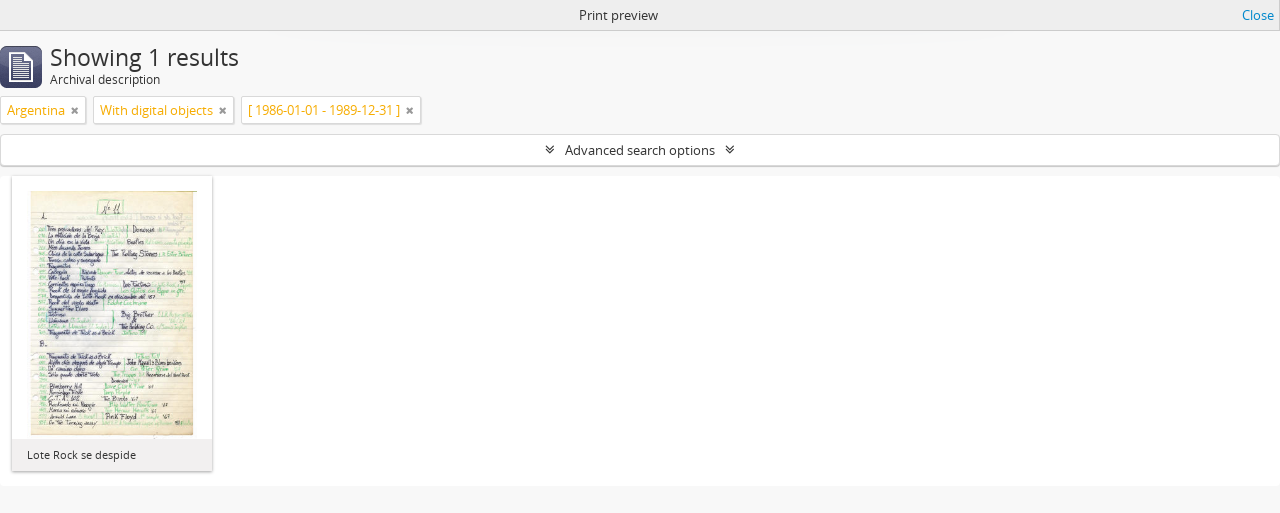

--- FILE ---
content_type: text/html; charset=utf-8
request_url: http://archivopais.org/index.php/informationobject/browse?genres=3699&sf_culture=en&sort=alphabetic&places=3458&view=card&onlyMedia=1&topLod=0&startDate=1986-01-01&endDate=1989-12-31&rangeType=inclusive&sortDir=asc&media=print
body_size: 7154
content:
<!DOCTYPE html>
<html lang="en" dir="ltr">
  <head>
        <meta http-equiv="Content-Type" content="text/html; charset=utf-8" />
<meta http-equiv="X-Ua-Compatible" content="IE=edge,chrome=1" />
    <meta name="title" content="Archivo P.A.I.S." />
<meta name="description" content="Archivo P.A.I.S. es un archivo de artista que reúne registros sonoros de voces habladas que exploran las tensiones entre sonido y sentido en la oralidad" />
<meta name="viewport" content="initial-scale=1.0, user-scalable=no" />
    <title>Archivo P.A.I.S.</title>
    <link rel="shortcut icon" href="/favicon.ico"/>
    <link href="/plugins/sfDrupalPlugin/vendor/drupal/misc/ui/ui.all.css" media="screen" rel="stylesheet" type="text/css" />
<link media="all" href="/plugins/arDominionPlugin/css/main.css" rel="stylesheet" type="text/css" />
<link href="/css/print-preview.css" media="screen" rel="stylesheet" type="text/css" />
            <script src="/vendor/jquery.js" type="text/javascript"></script>
<script src="/plugins/sfDrupalPlugin/vendor/drupal/misc/drupal.js" type="text/javascript"></script>
<script src="/vendor/yui/yahoo-dom-event/yahoo-dom-event.js" type="text/javascript"></script>
<script src="/vendor/yui/element/element-min.js" type="text/javascript"></script>
<script src="/vendor/yui/button/button-min.js" type="text/javascript"></script>
<script src="/vendor/yui/container/container_core-min.js" type="text/javascript"></script>
<script src="/vendor/yui/menu/menu-min.js" type="text/javascript"></script>
<script src="/vendor/modernizr.js" type="text/javascript"></script>
<script src="/vendor/jquery-ui.js" type="text/javascript"></script>
<script src="/vendor/jquery.ui.resizable.min.js" type="text/javascript"></script>
<script src="/vendor/jquery.expander.js" type="text/javascript"></script>
<script src="/vendor/jquery.masonry.js" type="text/javascript"></script>
<script src="/vendor/jquery.imagesloaded.js" type="text/javascript"></script>
<script src="/vendor/bootstrap/js/bootstrap.js" type="text/javascript"></script>
<script src="/vendor/URI.js" type="text/javascript"></script>
<script src="/vendor/meetselva/attrchange.js" type="text/javascript"></script>
<script src="/js/qubit.js" type="text/javascript"></script>
<script src="/js/treeView.js" type="text/javascript"></script>
<script src="/js/clipboard.js" type="text/javascript"></script>
<script src="/plugins/sfDrupalPlugin/vendor/drupal/misc/jquery.once.js" type="text/javascript"></script>
<script src="/plugins/sfDrupalPlugin/vendor/drupal/misc/ui/ui.datepicker.js" type="text/javascript"></script>
<script src="/vendor/yui/connection/connection-min.js" type="text/javascript"></script>
<script src="/vendor/yui/datasource/datasource-min.js" type="text/javascript"></script>
<script src="/vendor/yui/autocomplete/autocomplete-min.js" type="text/javascript"></script>
<script src="/js/autocomplete.js" type="text/javascript"></script>
<script src="/js/dominion.js" type="text/javascript"></script>
  <script type="text/javascript">
//<![CDATA[
jQuery.extend(Qubit, {"relativeUrlRoot":""});
//]]>
</script></head>
  <body class="yui-skin-sam informationobject browse">

    
    


<header id="top-bar">

  
      <h1 id="site-name">
      <a rel="home" title="Home" href="/index.php/"><span>Archivo P.A.I.S.</span></a>    </h1>
  
  <nav>

    
  <div id="user-menu">
    <button class="top-item top-dropdown" data-toggle="dropdown" data-target="#"
      aria-expanded="false">
        Log in    </button>

    <div class="top-dropdown-container">

      <div class="top-dropdown-arrow">
        <div class="arrow"></div>
      </div>

      <div class="top-dropdown-header">
        <h2>Have an account?</h2>
      </div>

      <div class="top-dropdown-body">

        <form action="/index.php/user/login" method="post">
          <input type="hidden" name="next" value="http://archivopais.org/index.php/informationobject/browse?genres=3699&amp;sf_culture=en&amp;sort=alphabetic&amp;places=3458&amp;view=card&amp;onlyMedia=1&amp;topLod=0&amp;startDate=1986-01-01&amp;endDate=1989-12-31&amp;rangeType=inclusive&amp;sortDir=asc&amp;media=print" id="next" />
          <div class="form-item form-item-email">
  <label for="email">Email <span class="form-required" title="This field is required.">*</span></label>
  <input type="text" name="email" id="email" />
  
</div>

          <div class="form-item form-item-password">
  <label for="password">Password <span class="form-required" title="This field is required.">*</span></label>
  <input type="password" name="password" autocomplete="off" id="password" />
  
</div>

          <button type="submit">Log in</button>

        </form>

      </div>

      <div class="top-dropdown-bottom"></div>

    </div>
  </div>


    <div id="quick-links-menu" data-toggle="tooltip" data-title="Quick links">

  <button class="top-item" data-toggle="dropdown" data-target="#" aria-expanded="false">Quick links</button>

  <div class="top-dropdown-container">

    <div class="top-dropdown-arrow">
      <div class="arrow"></div>
    </div>

    <div class="top-dropdown-header">
      <h2>Quick links</h2>
    </div>

    <div class="top-dropdown-body">
      <ul>
                              <li><a href="/index.php/" title="Home">Home</a></li>
                                        <li><a href="/index.php/about" title="About">About</a></li>
                                        <li><a href="/index.php/privacy" title="Privacy Policy">Privacy Policy</a></li>
                                        <li><a href="http://docs.accesstomemory.org/" title="Help">Help</a></li>
                                                                              </ul>
    </div>

    <div class="top-dropdown-bottom"></div>

  </div>

</div>

          <div id="language-menu" data-toggle="tooltip" data-title="Language">

  <button class="top-item" data-toggle="dropdown" data-target="#" aria-expanded="false">Language</button>

  <div class="top-dropdown-container">

    <div class="top-dropdown-arrow">
      <div class="arrow"></div>
    </div>

    <div class="top-dropdown-header">
      <h2>Language</h2>
    </div>

    <div class="top-dropdown-body">
      <ul>
                  <li class="active">
            <a href="/index.php/informationobject/browse?sf_culture=en&amp;genres=3699&amp;sort=alphabetic&amp;places=3458&amp;view=card&amp;onlyMedia=1&amp;topLod=0&amp;startDate=1986-01-01&amp;endDate=1989-12-31&amp;rangeType=inclusive&amp;sortDir=asc&amp;media=print" title="English">English</a>          </li>
                  <li>
            <a href="/index.php/informationobject/browse?sf_culture=es&amp;genres=3699&amp;sort=alphabetic&amp;places=3458&amp;view=card&amp;onlyMedia=1&amp;topLod=0&amp;startDate=1986-01-01&amp;endDate=1989-12-31&amp;rangeType=inclusive&amp;sortDir=asc&amp;media=print" title="español">español</a>          </li>
              </ul>
    </div>

    <div class="top-dropdown-bottom"></div>

  </div>

</div>
    
    <div id="clipboard-menu" data-toggle="tooltip" data-title="Clipboard" data-clipboard-status-url="/index.php/user/clipboardStatus" data-alert-message="Note: clipboard items unclipped in this page will be removed from the clipboard when the page is refreshed. You can re-select them now, or reload the page to remove them completely. Using the sort or print preview buttons will also cause a page reload - so anything currently deselected will be lost!">

  <button class="top-item" data-toggle="dropdown" data-target="#" aria-expanded="false">
    Clipboard  </button>

  <div class="top-dropdown-container">

    <div class="top-dropdown-arrow">
      <div class="arrow"></div>
    </div>

    <div class="top-dropdown-header">
      <h2>Clipboard</h2>
      <span id="count-block" data-information-object-label="Archival description" data-actor-object-label="Authority record" data-repository-object-label="Archival institution"></span>
    </div>

    <div class="top-dropdown-body">
      <ul>
        <li class="leaf" id="node_clearClipboard"><a href="/index.php/user/clipboardClear" title="Clear all selections">Clear all selections</a></li><li class="leaf" id="node_goToClipboard"><a href="/index.php/user/clipboard" title="Go to clipboard">Go to clipboard</a></li><li class="leaf" id="node_loadClipboard"><a href="/index.php/user/clipboardLoad" title="Load clipboard">Load clipboard</a></li><li class="leaf" id="node_saveClipboard"><a href="/index.php/user/clipboardSave" title="Save clipboard">Save clipboard</a></li>      </ul>
    </div>

    <div class="top-dropdown-bottom"></div>

  </div>

</div>

    
  </nav>

  <div id="search-bar">

    <div id="browse-menu">

  <button class="top-item top-dropdown" data-toggle="dropdown" data-target="#" aria-expanded="false">Navegar</button>

  <div class="top-dropdown-container top-dropdown-container-right">

    <div class="top-dropdown-arrow">
      <div class="arrow"></div>
    </div>

    <div class="top-dropdown-header">
      <h2>Navegar</h2>
    </div>

    <div class="top-dropdown-body">
      <ul>
        <li class="leaf" id="node_browseDigitalObjects"><a href="/index.php/informationobject/browse?sort=relevance&amp;view=card&amp;onlyMedia=1&amp;topLod=0&amp;sortDir=asc" title="Archivos digitales">Archivos digitales</a></li><li class="active leaf" id="node_browseInformationObjects"><a href="/index.php/informationobject/browse" title="Colecciones">Colecciones</a></li><li class="leaf" id="node_browse2020"><a href="http://archivopais.org/index.php/informationobject/browse?topLod=0&amp;startDate=2020-01-01&amp;endDate=2025-12-31&amp;rangeType=inclusive" title="2020-2025">2020-2025</a></li><li class="leaf" id="node_browse2010"><a href="/index.php/informationobject/browse?sortDir=asc&amp;sort=alphabetic&amp;view=card&amp;onlyMedia=1&amp;topLod=0&amp;startDate=2010-01-01&amp;endDate=2019-12-31&amp;rangeType=inclusive" title="2010-2019">2010-2019</a></li><li class="leaf" id="node_browse2000"><a href="/index.php/informationobject/browse?sortDir=asc&amp;sort=alphabetic&amp;view=card&amp;onlyMedia=1&amp;topLod=0&amp;startDate=2000-01-01&amp;endDate=2009-12-31&amp;rangeType=inclusive" title="2000-2009">2000-2009</a></li><li class="leaf" id="node_browse1990"><a href="/index.php/informationobject/browse?sortDir=asc&amp;sort=alphabetic&amp;view=card&amp;onlyMedia=1&amp;topLod=0&amp;startDate=1990-01-01&amp;endDate=1999-12-31&amp;rangeType=inclusive" title="1990-1999">1990-1999</a></li><li class="leaf" id="node_browse1986"><a href="/index.php/informationobject/browse?sort=alphabetic&amp;view=card&amp;onlyMedia=1&amp;topLod=0&amp;startDate=1986-01-01&amp;endDate=1989-12-31&amp;rangeType=inclusive" title="1986-1989">1986-1989</a></li>      </ul>
    </div>

    <div class="top-dropdown-bottom"></div>

  </div>

</div>

    <div id="search-form-wrapper" role="search">

  <h2>Search</h2>

  <form action="/index.php/informationobject/browse" data-autocomplete="/index.php/search/autocomplete" autocomplete="off">

    <input type="hidden" name="topLod" value="0"/>
    <input type="hidden" name="sort" value="relevance"/>

          <input type="text" name="query" value="" placeholder="Search"/>
    
    <button><span>Search</span></button>

    <div id="search-realm" class="search-popover">

      
        <div>
          <label>
                          <input name="repos" type="radio" value checked="checked" data-placeholder="Search">
                        Global search          </label>
        </div>

        
        
      
      <div class="search-realm-advanced">
        <a href="/index.php/informationobject/browse?showAdvanced=1&topLod=0">
          Advanced search&nbsp;&raquo;
        </a>
      </div>

    </div>

  </form>

</div>

  </div>

  
</header>

  <div id="site-slogan">
    <div class="container">
      <div class="row">
        <div class="span12">
          <span>Archivo P.A.I.S. es un archivo de artista que reúne registros sonoros de voces habladas que exploran las tensiones entre sonido y sentido en la oralidad</span>
        </div>
      </div>
    </div>
  </div>

    
    <div id="wrapper" class="container" role="main">

      
        
      <div class="row">

        <div class="span3">

          <div id="sidebar">

            
    <section id="facets">

      <div class="visible-phone facets-header">
        <a class="x-btn btn-wide">
          <i class="fa fa-filter"></i>
          Filters        </a>
      </div>

      <div class="content">

        
        <h2>Narrow your results by:</h2>

        
        
                          
        
        
        
<section class="facet open">
  <div class="facet-header">
    <h3><a href="#" aria-expanded="1">Place</a></h3>
  </div>

  <div class="facet-body" id="#facet-places">
    <ul>

      
              <li >
          <a title="All" href="/index.php/informationobject/browse?genres=3699&amp;sf_culture=en&amp;sort=alphabetic&amp;view=card&amp;onlyMedia=1&amp;topLod=0&amp;startDate=1986-01-01&amp;endDate=1989-12-31&amp;rangeType=inclusive&amp;sortDir=asc&amp;media=print">All</a>        </li>
      
              
        <li class="active">
          <a title="Argentina" href="/index.php/informationobject/browse?places=3458&amp;genres=3699&amp;sf_culture=en&amp;sort=alphabetic&amp;view=card&amp;onlyMedia=1&amp;topLod=0&amp;startDate=1986-01-01&amp;endDate=1989-12-31&amp;rangeType=inclusive&amp;sortDir=asc&amp;media=print">Argentina<span>, 1 results</span></a>          <span class="facet-count" aria-hidden="true">1</span>
        </li>
              
        <li >
          <a title="Buenos Aires" href="/index.php/informationobject/browse?places=3613&amp;genres=3699&amp;sf_culture=en&amp;sort=alphabetic&amp;view=card&amp;onlyMedia=1&amp;topLod=0&amp;startDate=1986-01-01&amp;endDate=1989-12-31&amp;rangeType=inclusive&amp;sortDir=asc&amp;media=print">Buenos Aires<span>, 1 results</span></a>          <span class="facet-count" aria-hidden="true">1</span>
        </li>
      
    </ul>
  </div>
</section>

        
        
<section class="facet open">
  <div class="facet-header">
    <h3><a href="#" aria-expanded="1">Voice</a></h3>
  </div>

  <div class="facet-body" id="#facet-genres">
    <ul>

      
              <li >
          <a title="All" href="/index.php/informationobject/browse?sf_culture=en&amp;sort=alphabetic&amp;places=3458&amp;view=card&amp;onlyMedia=1&amp;topLod=0&amp;startDate=1986-01-01&amp;endDate=1989-12-31&amp;rangeType=inclusive&amp;sortDir=asc&amp;media=print">All</a>        </li>
      
              
        <li >
          <a title="Voice" href="/index.php/informationobject/browse?genres=3698&amp;sf_culture=en&amp;sort=alphabetic&amp;places=3458&amp;view=card&amp;onlyMedia=1&amp;topLod=0&amp;startDate=1986-01-01&amp;endDate=1989-12-31&amp;rangeType=inclusive&amp;sortDir=asc&amp;media=print">Voice<span>, 1 results</span></a>          <span class="facet-count" aria-hidden="true">1</span>
        </li>
              
        <li class="active">
          <a title="Femenina" href="/index.php/informationobject/browse?genres=3699&amp;sf_culture=en&amp;sort=alphabetic&amp;places=3458&amp;view=card&amp;onlyMedia=1&amp;topLod=0&amp;startDate=1986-01-01&amp;endDate=1989-12-31&amp;rangeType=inclusive&amp;sortDir=asc&amp;media=print">Femenina<span>, 1 results</span></a>          <span class="facet-count" aria-hidden="true">1</span>
        </li>
              
        <li >
          <a title="Masculina" href="/index.php/informationobject/browse?genres=3700&amp;sf_culture=en&amp;sort=alphabetic&amp;places=3458&amp;view=card&amp;onlyMedia=1&amp;topLod=0&amp;startDate=1986-01-01&amp;endDate=1989-12-31&amp;rangeType=inclusive&amp;sortDir=asc&amp;media=print">Masculina<span>, 1 results</span></a>          <span class="facet-count" aria-hidden="true">1</span>
        </li>
              
        <li >
          <a title="Idioma" href="/index.php/informationobject/browse?genres=8060&amp;sf_culture=en&amp;sort=alphabetic&amp;places=3458&amp;view=card&amp;onlyMedia=1&amp;topLod=0&amp;startDate=1986-01-01&amp;endDate=1989-12-31&amp;rangeType=inclusive&amp;sortDir=asc&amp;media=print">Idioma<span>, 1 results</span></a>          <span class="facet-count" aria-hidden="true">1</span>
        </li>
              
        <li >
          <a title="Español" href="/index.php/informationobject/browse?genres=8063&amp;sf_culture=en&amp;sort=alphabetic&amp;places=3458&amp;view=card&amp;onlyMedia=1&amp;topLod=0&amp;startDate=1986-01-01&amp;endDate=1989-12-31&amp;rangeType=inclusive&amp;sortDir=asc&amp;media=print">Español<span>, 1 results</span></a>          <span class="facet-count" aria-hidden="true">1</span>
        </li>
      
    </ul>
  </div>
</section>

        
        
      </div>

    </section>

  
          </div>

        </div>

        <div class="span9">

          <div id="main-column">

                <div id="preview-message">
    Print preview    <a href="/index.php/informationobject/browse?genres=3699&amp;sf_culture=en&amp;sort=alphabetic&amp;places=3458&amp;view=card&amp;onlyMedia=1&amp;topLod=0&amp;startDate=1986-01-01&amp;endDate=1989-12-31&amp;rangeType=inclusive&amp;sortDir=asc" title="Close">Close</a>  </div>

  <div class="multiline-header">
    <img alt="" src="/images/icons-large/icon-archival.png" />    <h1 aria-describedby="results-label">
              Showing 1 results          </h1>
    <span class="sub" id="results-label">Archival description</span>
  </div>

            
  <section class="header-options">

    
              <span class="search-filter">
      Argentina    <a href="/index.php/informationobject/browse?genres=3699&sf_culture=en&sort=alphabetic&view=card&onlyMedia=1&topLod=0&startDate=1986-01-01&endDate=1989-12-31&rangeType=inclusive&sortDir=asc&media=print" class="remove-filter"><i class="fa fa-times"></i></a>
</span>
            <span class="search-filter">
      With digital objects    <a href="/index.php/informationobject/browse?genres=3699&sf_culture=en&sort=alphabetic&places=3458&view=card&topLod=0&startDate=1986-01-01&endDate=1989-12-31&rangeType=inclusive&sortDir=asc&media=print" class="remove-filter"><i class="fa fa-times"></i></a>
</span>
    <span class="search-filter">
      [ 1986-01-01 - 1989-12-31 ]    <a href="/index.php/informationobject/browse?genres=3699&sf_culture=en&sort=alphabetic&places=3458&view=card&onlyMedia=1&topLod=0&rangeType=inclusive&sortDir=asc&media=print" class="remove-filter"><i class="fa fa-times"></i></a>
</span>
    
  </section>


            
  <section class="advanced-search-section">

  <a href="#" class="advanced-search-toggle " aria-expanded="false">Advanced search options</a>

  <div class="advanced-search animateNicely" style="display: none;">

    <form name="advanced-search-form" method="get" action="/index.php/informationobject/browse">
              <input type="hidden" name="genres" value="3699"/>
              <input type="hidden" name="sort" value="alphabetic"/>
              <input type="hidden" name="places" value="3458"/>
              <input type="hidden" name="view" value="card"/>
              <input type="hidden" name="media" value="print"/>
      
      <p>Find results with:</p>

      <div class="criteria">

        
          
        
        
        <div class="criterion">

          <select class="boolean" name="so0">
            <option value="and">and</option>
            <option value="or">or</option>
            <option value="not">not</option>
          </select>

          <input class="query" type="text" placeholder="Search" name="sq0"/>

          <span>in</span>

          <select class="field" name="sf0">
            <option value="">Any field</option>
            <option value="title">Title</option>
                        <option value="scopeAndContent">Scope and content</option>
            <option value="extentAndMedium">Extent and medium</option>
            <option value="subject">Subject access points</option>
            <option value="name">Name access points</option>
            <option value="place">Place access points</option>
            <option value="genre">Genre access points</option>
            <option value="identifier">Identifier</option>
            <option value="referenceCode">Reference code</option>
            <option value="digitalObjectTranscript">Digital object text</option>
            <option value="findingAidTranscript">Finding aid text</option>
            <option value="creator">Creator</option>
            <option value="allExceptFindingAidTranscript">Any field except finding aid text</option>
          </select>

          <a href="#" class="delete-criterion"><i class="fa fa-times"></i></a>

        </div>

        <div class="add-new-criteria">
          <div class="btn-group">
            <a class="btn dropdown-toggle" data-toggle="dropdown" href="#">
              Add new criteria<span class="caret"></span>
            </a>
            <ul class="dropdown-menu">
              <li><a href="#" id="add-criterion-and">And</a></li>
              <li><a href="#" id="add-criterion-or">Or</a></li>
              <li><a href="#" id="add-criterion-not">Not</a></li>
            </ul>
          </div>
        </div>

      </div>

      <p>Limit results to:</p>

      <div class="criteria">

                  <div class="filter-row">
            <div class="filter">
              <div class="form-item form-item-repos">
  <label for="repos">Repository</label>
  <select name="repos" id="repos">
<option value="" selected="selected"></option>
<option value="444">Archivo P.A.I.S. 1986-cont. Buenos Aires, Argentina</option>
<option value="7927">Archivo P.A.I.S. 1986-cont. Buenos Aires, Argentina</option>
<option value="8822">Archivo P.A.I.S. 1986-cont. Buenos Aires, Argentina</option>
<option value="8823">Archivo P.A.I.S. 1986-cont. Buenos Aires, Argentina</option>
</select>
  
</div>
            </div>
          </div>
        
        <div class="filter-row">
          <div class="filter">
            <label for="collection">Top-level description</label>            <select name="collection" class="form-autocomplete" id="collection">

</select>            <input class="list" type="hidden" value="/index.php/informationobject/autocomplete?parent=1&filterDrafts=1"/>
          </div>
        </div>

      </div>

      <p>Filter results by:</p>

      <div class="criteria">

        <div class="filter-row triple">

          <div class="filter-left">
            <div class="form-item form-item-levels">
  <label for="levels">Level of description</label>
  <select name="levels" id="levels">
<option value="" selected="selected"></option>
<option value="233">Collection</option>
<option value="236">File</option>
<option value="231">Fonds</option>
<option value="237">Item</option>
<option value="294">Part</option>
<option value="429">Record group</option>
<option value="234">Series</option>
<option value="232">Subfonds</option>
<option value="235">Subseries</option>
</select>
  
</div>
          </div>

          <div class="filter-center">
            <div class="form-item form-item-onlyMedia">
  <label for="onlyMedia">Digital object available</label>
  <select name="onlyMedia" id="onlyMedia">
<option value=""></option>
<option value="1" selected="selected">Yes</option>
<option value="0">No</option>
</select>
  
</div>
          </div>

          <div class="filter-right">
            <div class="form-item form-item-findingAidStatus">
  <label for="findingAidStatus">Finding aid</label>
  <select name="findingAidStatus" id="findingAidStatus">
<option value="" selected="selected"></option>
<option value="yes">Yes</option>
<option value="no">No</option>
<option value="generated">Generated</option>
<option value="uploaded">Uploaded</option>
</select>
  
</div>
          </div>

        </div>

                
                  <div class="filter-row">

            
                          <div class="filter">
                <div class="form-item form-item-materialType">
  <label for="materialType">General material designation</label>
  <select name="materialType" id="materialType">
<option value="" selected="selected"></option>
<option value="7479">Alemán</option>
<option value="271">Architectural drawing</option>
<option value="272">Cartographic material</option>
<option value="3670">Cassette</option>
<option value="5184">Celular</option>
<option value="7482">Checo</option>
<option value="7480">Coreano</option>
<option value="7483">Croata</option>
<option value="5181">DAT</option>
<option value="3696">Español</option>
<option value="7481">Francés</option>
<option value="273">Graphic material</option>
<option value="7477">Inglés</option>
<option value="7478">Italiano</option>
<option value="5182">Memoria Digital</option>
<option value="5183">Mini Disc</option>
<option value="274">Moving images</option>
<option value="275">Multiple media</option>
<option value="276">Object</option>
<option value="277">Philatelic record</option>
<option value="3697">Portugués</option>
<option value="278">Sound recording</option>
<option value="279">Technical drawing</option>
<option value="280">Textual record</option>
<option value="3695">Voz</option>
</select>
  
</div>
              </div>
            
          </div>
        
        <div class="filter-row">

          <div class="lod-filter">
            <label>
              <input type="radio" name="topLod" value="1" >
              Top-level descriptions            </label>
            <label>
              <input type="radio" name="topLod" value="0" checked>
              All descriptions            </label>
          </div>

        </div>

      </div>

      <p>Filter by date range:</p>

      <div class="criteria">

        <div class="filter-row">

          <div class="start-date">
            <div class="form-item form-item-startDate">
  <label for="startDate">Start</label>
  <input placeholder="YYYY-MM-DD" type="text" name="startDate" value="1986-01-01" id="startDate" />
  
</div>
          </div>

          <div class="end-date">
            <div class="form-item form-item-endDate">
  <label for="endDate">End</label>
  <input placeholder="YYYY-MM-DD" type="text" name="endDate" value="1989-12-31" id="endDate" />
  
</div>
          </div>

          <div class="date-type">
            <label>
              <input type="radio" name="rangeType" value="inclusive" checked>
              Overlapping            </label>
            <label>
              <input type="radio" name="rangeType" value="exact" >
              Exact            </label>
          </div>

          <a href="#" class="date-range-help-icon" aria-expanded="false"><i class="fa fa-question-circle"></i></a>

        </div>

        <div class="alert alert-info date-range-help animateNicely">
          Use these options to specify how the date range returns results. "Exact" means that the start and end dates of descriptions returned must fall entirely within the date range entered. "Overlapping" means that any description whose start or end dates touch or overlap the target date range will be returned.        </div>

      </div>

      <section class="actions">
        <input type="submit" class="c-btn c-btn-submit" value="Search"/>
        <input type="button" class="reset c-btn c-btn-delete" value="Reset"/>
      </section>

    </form>

  </div>

</section>

  
    <section class="browse-options">
      <a  href="/index.php/informationobject/browse?genres=3699&sf_culture=en&sort=alphabetic&places=3458&view=card&onlyMedia=1&topLod=0&startDate=1986-01-01&endDate=1989-12-31&rangeType=inclusive&sortDir=asc&media=print">
  <i class="fa fa-print"></i>
  Print preview</a>

      
      
      <span>
        <span class="view-header-label">View:</span>

<div class="btn-group">
  <a class="btn fa fa-th-large active" href="/index.php/informationobject/browse?view=card&amp;genres=3699&amp;sf_culture=en&amp;sort=alphabetic&amp;places=3458&amp;onlyMedia=1&amp;topLod=0&amp;startDate=1986-01-01&amp;endDate=1989-12-31&amp;rangeType=inclusive&amp;sortDir=asc&amp;media=print" title=" "> </a>
  <a class="btn fa fa-list " href="/index.php/informationobject/browse?view=table&amp;genres=3699&amp;sf_culture=en&amp;sort=alphabetic&amp;places=3458&amp;onlyMedia=1&amp;topLod=0&amp;startDate=1986-01-01&amp;endDate=1989-12-31&amp;rangeType=inclusive&amp;sortDir=asc&amp;media=print" title=" "> </a></div>
      </span>

      <div class="pickers">
        <div id="sort-header">
  <div class="sort-options">

    <label>Sort by:</label>

    <div class="dropdown">

      <div class="dropdown-selected">
                                  <span>Title</span>
                  
      </div>

      <ul class="dropdown-options">

        <span class="pointer"></span>

                  <li>
                        <a href="/index.php/informationobject/browse?sort=lastUpdated&genres=3699&sf_culture=en&places=3458&view=card&onlyMedia=1&topLod=0&startDate=1986-01-01&endDate=1989-12-31&rangeType=inclusive&sortDir=asc&media=print" data-order="lastUpdated">
              <span>Date modified</span>
            </a>
          </li>
                  <li>
                        <a href="/index.php/informationobject/browse?sort=relevance&genres=3699&sf_culture=en&places=3458&view=card&onlyMedia=1&topLod=0&startDate=1986-01-01&endDate=1989-12-31&rangeType=inclusive&sortDir=asc&media=print" data-order="relevance">
              <span>Relevance</span>
            </a>
          </li>
                  <li>
                        <a href="/index.php/informationobject/browse?sort=identifier&genres=3699&sf_culture=en&places=3458&view=card&onlyMedia=1&topLod=0&startDate=1986-01-01&endDate=1989-12-31&rangeType=inclusive&sortDir=asc&media=print" data-order="identifier">
              <span>Identifier</span>
            </a>
          </li>
                  <li>
                        <a href="/index.php/informationobject/browse?sort=referenceCode&genres=3699&sf_culture=en&places=3458&view=card&onlyMedia=1&topLod=0&startDate=1986-01-01&endDate=1989-12-31&rangeType=inclusive&sortDir=asc&media=print" data-order="referenceCode">
              <span>Reference code</span>
            </a>
          </li>
                  <li>
                        <a href="/index.php/informationobject/browse?sort=startDate&genres=3699&sf_culture=en&places=3458&view=card&onlyMedia=1&topLod=0&startDate=1986-01-01&endDate=1989-12-31&rangeType=inclusive&sortDir=asc&media=print" data-order="startDate">
              <span>Start date</span>
            </a>
          </li>
                  <li>
                        <a href="/index.php/informationobject/browse?sort=endDate&genres=3699&sf_culture=en&places=3458&view=card&onlyMedia=1&topLod=0&startDate=1986-01-01&endDate=1989-12-31&rangeType=inclusive&sortDir=asc&media=print" data-order="endDate">
              <span>End date</span>
            </a>
          </li>
              </ul>
    </div>
  </div>
</div>

<div id="sort-header">
  <div class="sort-options">

    <label>Direction:</label>

    <div class="dropdown">

      <div class="dropdown-selected">
                                  <span>Ascending</span>
                  
      </div>

      <ul class="dropdown-options">

        <span class="pointer"></span>

                  <li>
                        <a href="/index.php/informationobject/browse?sortDir=desc&genres=3699&sf_culture=en&sort=alphabetic&places=3458&view=card&onlyMedia=1&topLod=0&startDate=1986-01-01&endDate=1989-12-31&rangeType=inclusive&media=print" data-order="desc">
              <span>Descending</span>
            </a>
          </li>
              </ul>
    </div>
  </div>
</div>
      </div>
    </section>

    <div id="content" class="browse-content">
      
              
<section class="masonry browse-masonry">

          
          <div class="brick">
    
      <a href="/index.php/lote-rock-se-despide">
        
          <a href="/index.php/lote-rock-se-despide" title=""><img alt="Lote Rock se despide" src="/uploads/r/archivo-pais/2/1/7/21788313537137689f6e9e247eb94f0a88bb5eb6ce12174d3a05f4ecbb07b080/Libretita_11_dorso_copy3.jpg" /></a>
              </a>

      <div class="bottom">
        <button class="clipboard repository-or-digital-obj-browse"
  data-clipboard-url="/index.php/user/clipboardToggleSlug"
  data-clipboard-slug="lote-rock-se-despide"
  data-toggle="tooltip"  data-title="Add to clipboard"
  data-alt-title="Remove from clipboard">
  Add to clipboard</button>
Lote Rock se despide      </div>
    </div>
  
</section>
          </div>

  

                  
          </div>

        </div>

      </div>

    </div>

    
    <footer>

  
  
  <div id="print-date">
    Printed: 2026-01-21  </div>

</footer>


  </body>
</html>
